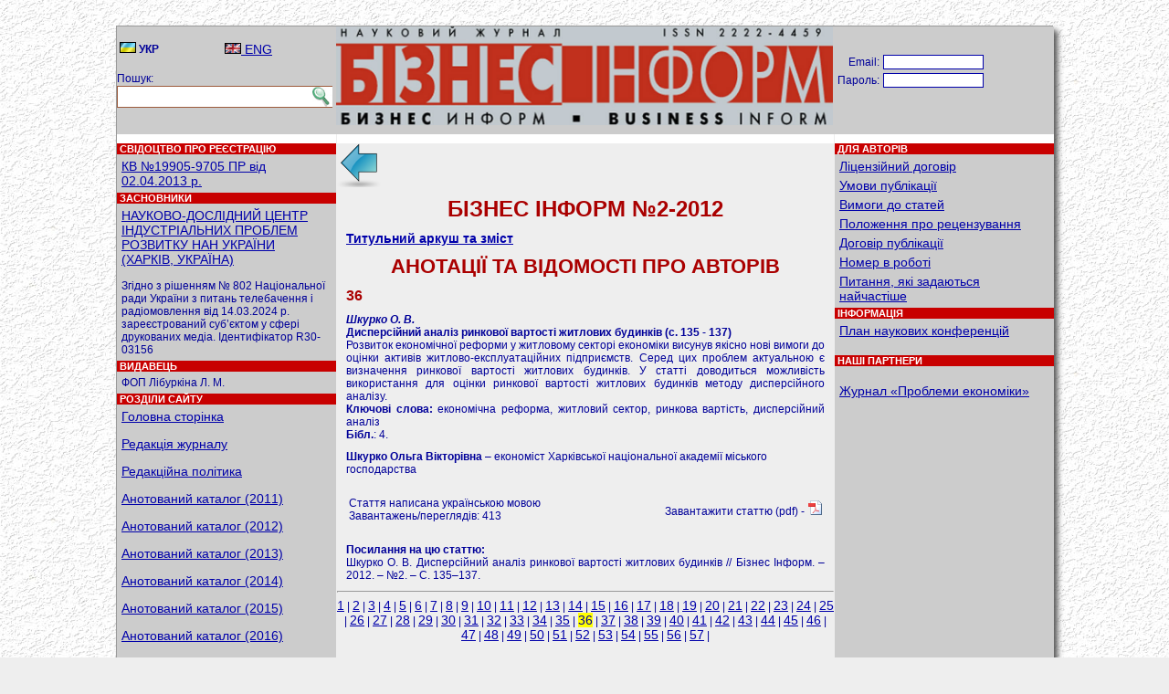

--- FILE ---
content_type: text/html; charset=UTF-8
request_url: https://business-inform.net/annotated-catalogue/?year=2012&abstract=2012_02_0&lang=ua&stqa=35
body_size: 4466
content:
<!DOCTYPE html PUBLIC "-//W3C//DTD XHTML 1.0 Transitional//EN" "http://www.w3.org/TR/xhtml1/DTD/xhtml1-transitional.dtd">
<html xmlns="http://www.w3.org/1999/xhtml" xml:lang="en-us">
<head>
<title>ЖУРНАЛ БІЗНЕС ІНФОРМ. Анотований каталог (2025)</title>
<meta http-equiv="Content-Type" content="text/html; charset=utf-8" />
<link href="../favicon.ico" rel="shortcut icon" type="image/x-icon" />
<link rel="stylesheet" type="text/css" href="../_inc/style.css" />


<style>
.fcopy {font-size: 11px; color:#ffffff;}
.fcopy:hover {font-size: 11px; color:#ffffff;}
.totdivbot {height: 20px; width:1024px; text-align: center; background-color:#CC0000; text-color:#FFFFFF; clear:both;}
.search {border:1px solid #9d5b3c; border-left:1; border-right:0; height:20px; width:208px; padding: 2px 0 0 5px;}
.search_img {border:1px solid #9d5b3c; border-left:0; border-right:0;}

.shadow2 {
-moz-box-shadow: 5px 5px 6px #555;
-webkit-box-shadow: 5px 5px 6px #555;
box-shadow: 5px 5px 6px #555;
/* For IE 8 */
-ms-filter: "progid:DXImageTransform.Microsoft.Shadow(Strength=4, Direction=135, Color='#000000')";
/* For IE 5.5 - 7 */
filter: progid:DXImageTransform.Microsoft.Shadow(Strength=4, Direction=135, Color='#000000');
}


</style>

<script type="text/javascript">

  var _gaq = _gaq || [];
  _gaq.push(['_setAccount', 'UA-31919049-1']);
  _gaq.push(['_trackPageview']);

  (function() {
    var ga = document.createElement('script'); ga.type = 'text/javascript'; ga.async = true;
    ga.src = ('https:' == document.location.protocol ? 'https://ssl' : 'http://www') + '.google-analytics.com/ga.js';
    var s = document.getElementsByTagName('script')[0]; s.parentNode.insertBefore(ga, s);
  })();

</script>

</head>


<BODY style="margin:0; padding:0; background-color:#EEEEEE; background-image: url(../_img/stucco.jpg); background-position: right bottom; background-repeat: repeat; background-attachment: scroll;"><br /><br />

<center>
<div style="width:1024px; background-color:#AAAAAA; border:1px solid #999999;" class="shadow2">
<table cellpadding="0" cellspacing="0" style="margin:0; padding:0; width:1024px; background-color:#CCCCCC;" class="txt">
<tr style="height:118px;">
<td valign="top" style="width:240px;">&nbsp;
<table style="width:232px;">
<tr>
<td style="width:33%;"><img src="../_img/ua.gif" /> <b>УКР</b></td>
<td style="width:33%;"><a href="?year=2012&abstract=2012_02_0&stqa=35&lang=en"><img src="../_img/en.gif" /> ENG</a></td>
</tr>
</table>

<br />
Пошук:<br />
<form action="../search/" method="get">
<table class="txt" cellpadding="0" cellspacing="0" style="margin-top:1px;">
<tr>
<td><input type="text" id="qq" name="qu" class="search" value="" /></td>
<td valign="bottom"><input type="image" src="../_pic/lupa.jpg" class="search_img"></td>
</tr>
</table>
</form>
</td>

<td valign="top" style="width:544px;">
<img src="../_pic/logo.jpg" style="width:544px; height:108px;">
</td>

<td valign="top" style="width:240px; text-align:center;">

			<br /><br />
			<form action="" method="post" style="margin-top:0; padding-top:0;">
			<table class="txt" style="margin-top:0; padding-top:0;">
			<tr>
				<td align="right">Email:</td>
				<td><input type="text" name="ent_log" style="width:104px; border:1px solid #0000AA; color:#0000AA; font-size:11px;" value="" />&nbsp;</td>
				<td valign="bottom"></td>
			</tr>
			<tr>
				<td align="right">Пароль:</td>
				<td><input type="password" name="ent_pas" style="width:104px; border:1px solid #0000AA; color:#0000AA; font-size:11px;" value="" />&nbsp;</td>
<!--				<td valign="bottom"><input type="image" src="../_img/door.png" alt="увійти" 
title="увійти" /></td>
-->
			<td><br /></td>
			</tr>
			</table>
			</form>

			<a href="../forgot-password/"></a> <a href="../register/"></a><br />
			</td>
</tr>

<tr>
<td valign="top" style="text-align:left;">
<img src="../_img/white-line.png" style="width:240px; height:10px;">
<p class="ph">&nbsp;СВІДОЦТВО ПРО РЕЄСТРАЦІЮ</p>
<p class="pm"><a href="../registration-certificate/">КВ №19905-9705 ПР від 02.04.2013 р.</a></p>

<p class="ph">&nbsp;ЗАСНОВНИКИ</p>
<p class="pm">
    <a href="http://ndc-ipr.org/" target="_blank">НАУКОВО-ДОСЛІДНИЙ ЦЕНТР ІНДУСТРІАЛЬНИХ ПРОБЛЕМ РОЗВИТКУ НАН УКРАЇНИ<br /> (ХАРКІВ, УКРАЇНА)</a>    <br />
    <br />
    Згідно з рішенням № 802 Національної ради України з питань телебачення і радіомовлення від 14.03.2024 р. зареєстрований суб’єктом у сфері друкованих медіа. Ідентифікатор R30-03156</p>

<p class="ph">&nbsp;ВИДАВЕЦЬ</p>
<p class="pm">ФОП Лібуркіна Л. М.</p>

<p class="ph">&nbsp;РОЗДІЛИ САЙТУ</p>
<p class="pm">
<a href="../main/">Головна сторінка</a><br /><br /><a href="../editorial-staff/">Редакція журналу</a><br /><br /><a href="../editorial-policy/">Редакційна політика</a><br /><br /><a href="../annotated-catalogue/?year=2011">Анотований каталог (2011)</a><br /><br /><a href="../annotated-catalogue/?year=2012">Анотований каталог (2012)</a><br /><br /><a href="../annotated-catalogue/?year=2013">Анотований каталог (2013)</a><br /><br /><a href="../annotated-catalogue/?year=2014">Анотований каталог (2014)</a><br /><br /><a href="../annotated-catalogue/?year=2015">Анотований каталог (2015)</a><br /><br /><a href="../annotated-catalogue/?year=2016">Анотований каталог (2016)</a><br /><br /><a href="../annotated-catalogue/?year=2017">Анотований каталог (2017)</a><br /><br /><a href="../annotated-catalogue/?year=2018">Анотований каталог (2018)</a><br /><br /><a href="../annotated-catalogue/?year=2019">Анотований каталог (2019)</a><br /><br /><a href="../annotated-catalogue/?year=2020">Анотований каталог (2020)</a><br /><br /><a href="../annotated-catalogue/?year=2021">Анотований каталог (2021)</a><br /><br /><a href="../annotated-catalogue/?year=2022">Анотований каталог (2022)</a><br /><br /><a href="../annotated-catalogue/?year=2023">Анотований каталог (2023)</a><br /><br /><a href="../annotated-catalogue/?year=2024">Анотований каталог (2024)</a><br /><br /><a href="../annotated-catalogue/?year=2025">Анотований каталог (2025)</a><br /><br /><a href="../thematic-search/">Тематичні розділи журналу</a><br /><br /><a href="../proceedings/">Матеріали наукових конференцій</a><br /><br /></p>
<br />
</td>

<td valign="top" style="background-color:#EEEEEE; padding:0 1px 1px 1px; text-align:left;">
<img src="../_img/white-line.png" style="width:544px; height:10px;"><a href="../annotated-catalogue/?year=2012"><img src="../_img/back.png" /></a><br /><h1 align="center">БІЗНЕС ІНФОРМ №2-2012</h1><p><b><a href="../pdf/2012/2_0/titul.pdf">Титульний аркуш та зміст </a></b></p><h2 align="center">АНОТАЦІЇ ТА ВІДОМОСТІ ПРО АВТОРІВ</h2>
        <h4>36</h4>
        <p align="justify"><strong><i>Шкурко О. В.</i><br />Дисперсійний аналіз ринкової вартості житлових будинків (c. 135 - 137)</strong><br />
Розвиток економічної реформи у житловому секторі економіки висунув якісно нові вимоги до оцінки активів житлово-експлуатаційних підприємств. Серед цих проблем актуальною є визначення ринкової вартості житлових будинків. У статті доводиться можливість використання для оцінки ринкової вартості житлових будинків методу дисперсійного аналізу.<br /><b>Ключові слова:</b> економічна реформа, житловий сектор, ринкова вартість, дисперсійний аналіз<br /><b>Бібл.</b>: 4. </p><p><b>Шкурко Ольга Вікторівна</b> &ndash; економіст Харківської національної академії міського господарства<br /></p><table width="100%"><tr><td align="left"><p>Стаття написана українською мовою</br>Завантажень/переглядів: 413</p></td><td align="right"><p> <p>Завантажити статтю (pdf) - <a href="../export_pdf/business-inform-2012-2_0-pages-135_137.pdf"><img src="../_img/icon_pdf.gif" /></a></p></p></td></tr></table><p align="justify"><b>Посилання на цю статтю:</b><br />Шкурко О. В. Дисперсійний аналіз ринкової вартості житлових будинків // Бізнес Інформ. &ndash; 2012. &ndash; &#8470;2. &ndash; C. 135&ndash;137.</p><hr />

        <div style="text-align:center;">
        
                <a href="/annotated-catalogue/?year=2012&abstract=2012_02_0&lang=ua&stqa=0">1</a> | 
            
                <a href="/annotated-catalogue/?year=2012&abstract=2012_02_0&lang=ua&stqa=1">2</a> | 
            
                <a href="/annotated-catalogue/?year=2012&abstract=2012_02_0&lang=ua&stqa=2">3</a> | 
            
                <a href="/annotated-catalogue/?year=2012&abstract=2012_02_0&lang=ua&stqa=3">4</a> | 
            
                <a href="/annotated-catalogue/?year=2012&abstract=2012_02_0&lang=ua&stqa=4">5</a> | 
            
                <a href="/annotated-catalogue/?year=2012&abstract=2012_02_0&lang=ua&stqa=5">6</a> | 
            
                <a href="/annotated-catalogue/?year=2012&abstract=2012_02_0&lang=ua&stqa=6">7</a> | 
            
                <a href="/annotated-catalogue/?year=2012&abstract=2012_02_0&lang=ua&stqa=7">8</a> | 
            
                <a href="/annotated-catalogue/?year=2012&abstract=2012_02_0&lang=ua&stqa=8">9</a> | 
            
                <a href="/annotated-catalogue/?year=2012&abstract=2012_02_0&lang=ua&stqa=9">10</a> | 
            
                <a href="/annotated-catalogue/?year=2012&abstract=2012_02_0&lang=ua&stqa=10">11</a> | 
            
                <a href="/annotated-catalogue/?year=2012&abstract=2012_02_0&lang=ua&stqa=11">12</a> | 
            
                <a href="/annotated-catalogue/?year=2012&abstract=2012_02_0&lang=ua&stqa=12">13</a> | 
            
                <a href="/annotated-catalogue/?year=2012&abstract=2012_02_0&lang=ua&stqa=13">14</a> | 
            
                <a href="/annotated-catalogue/?year=2012&abstract=2012_02_0&lang=ua&stqa=14">15</a> | 
            
                <a href="/annotated-catalogue/?year=2012&abstract=2012_02_0&lang=ua&stqa=15">16</a> | 
            
                <a href="/annotated-catalogue/?year=2012&abstract=2012_02_0&lang=ua&stqa=16">17</a> | 
            
                <a href="/annotated-catalogue/?year=2012&abstract=2012_02_0&lang=ua&stqa=17">18</a> | 
            
                <a href="/annotated-catalogue/?year=2012&abstract=2012_02_0&lang=ua&stqa=18">19</a> | 
            
                <a href="/annotated-catalogue/?year=2012&abstract=2012_02_0&lang=ua&stqa=19">20</a> | 
            
                <a href="/annotated-catalogue/?year=2012&abstract=2012_02_0&lang=ua&stqa=20">21</a> | 
            
                <a href="/annotated-catalogue/?year=2012&abstract=2012_02_0&lang=ua&stqa=21">22</a> | 
            
                <a href="/annotated-catalogue/?year=2012&abstract=2012_02_0&lang=ua&stqa=22">23</a> | 
            
                <a href="/annotated-catalogue/?year=2012&abstract=2012_02_0&lang=ua&stqa=23">24</a> | 
            
                <a href="/annotated-catalogue/?year=2012&abstract=2012_02_0&lang=ua&stqa=24">25</a> | 
            
                <a href="/annotated-catalogue/?year=2012&abstract=2012_02_0&lang=ua&stqa=25">26</a> | 
            
                <a href="/annotated-catalogue/?year=2012&abstract=2012_02_0&lang=ua&stqa=26">27</a> | 
            
                <a href="/annotated-catalogue/?year=2012&abstract=2012_02_0&lang=ua&stqa=27">28</a> | 
            
                <a href="/annotated-catalogue/?year=2012&abstract=2012_02_0&lang=ua&stqa=28">29</a> | 
            
                <a href="/annotated-catalogue/?year=2012&abstract=2012_02_0&lang=ua&stqa=29">30</a> | 
            
                <a href="/annotated-catalogue/?year=2012&abstract=2012_02_0&lang=ua&stqa=30">31</a> | 
            
                <a href="/annotated-catalogue/?year=2012&abstract=2012_02_0&lang=ua&stqa=31">32</a> | 
            
                <a href="/annotated-catalogue/?year=2012&abstract=2012_02_0&lang=ua&stqa=32">33</a> | 
            
                <a href="/annotated-catalogue/?year=2012&abstract=2012_02_0&lang=ua&stqa=33">34</a> | 
            
                <a href="/annotated-catalogue/?year=2012&abstract=2012_02_0&lang=ua&stqa=34">35</a> | 
            
                <span style="background-color:#FFFF00; font-size:14px;">36</span> | 
            
                <a href="/annotated-catalogue/?year=2012&abstract=2012_02_0&lang=ua&stqa=36">37</a> | 
            
                <a href="/annotated-catalogue/?year=2012&abstract=2012_02_0&lang=ua&stqa=37">38</a> | 
            
                <a href="/annotated-catalogue/?year=2012&abstract=2012_02_0&lang=ua&stqa=38">39</a> | 
            
                <a href="/annotated-catalogue/?year=2012&abstract=2012_02_0&lang=ua&stqa=39">40</a> | 
            
                <a href="/annotated-catalogue/?year=2012&abstract=2012_02_0&lang=ua&stqa=40">41</a> | 
            
                <a href="/annotated-catalogue/?year=2012&abstract=2012_02_0&lang=ua&stqa=41">42</a> | 
            
                <a href="/annotated-catalogue/?year=2012&abstract=2012_02_0&lang=ua&stqa=42">43</a> | 
            
                <a href="/annotated-catalogue/?year=2012&abstract=2012_02_0&lang=ua&stqa=43">44</a> | 
            
                <a href="/annotated-catalogue/?year=2012&abstract=2012_02_0&lang=ua&stqa=44">45</a> | 
            
                <a href="/annotated-catalogue/?year=2012&abstract=2012_02_0&lang=ua&stqa=45">46</a> | 
            
                <a href="/annotated-catalogue/?year=2012&abstract=2012_02_0&lang=ua&stqa=46">47</a> | 
            
                <a href="/annotated-catalogue/?year=2012&abstract=2012_02_0&lang=ua&stqa=47">48</a> | 
            
                <a href="/annotated-catalogue/?year=2012&abstract=2012_02_0&lang=ua&stqa=48">49</a> | 
            
                <a href="/annotated-catalogue/?year=2012&abstract=2012_02_0&lang=ua&stqa=49">50</a> | 
            
                <a href="/annotated-catalogue/?year=2012&abstract=2012_02_0&lang=ua&stqa=50">51</a> | 
            
                <a href="/annotated-catalogue/?year=2012&abstract=2012_02_0&lang=ua&stqa=51">52</a> | 
            
                <a href="/annotated-catalogue/?year=2012&abstract=2012_02_0&lang=ua&stqa=52">53</a> | 
            
                <a href="/annotated-catalogue/?year=2012&abstract=2012_02_0&lang=ua&stqa=53">54</a> | 
            
                <a href="/annotated-catalogue/?year=2012&abstract=2012_02_0&lang=ua&stqa=54">55</a> | 
            
                <a href="/annotated-catalogue/?year=2012&abstract=2012_02_0&lang=ua&stqa=55">56</a> | 
            
                <a href="/annotated-catalogue/?year=2012&abstract=2012_02_0&lang=ua&stqa=56">57</a> | 
            
        </div>
        
</td>

<td valign="top" style="width:240px; text-align:left;">
<img src="../_img/white-line.png" style="width:240px; height:10px;">

	<p class="ph">&nbsp;ДЛЯ АВТОРІВ</p>
	<p class="pm"><a href="../for-authors/?p=1">Ліцензійний договір</a></p>
	<p class="pm"><a href="../for-authors/?p=2">Умови публікації</a></p>
	<p class="pm"><a href="../for-authors/?p=3">Вимоги до статей</a></p>
	<p class="pm"><a href="../for-authors/?p=4">Положення про рецензування</a></p>
	<p class="pm"><a href="../for-authors/?p=5">Договір публікації</a></p>
	<p class="pm"><a href="../for-authors/?p=6">Номер в роботі</a></p>
	<p class="pm"><a href="../for-authors/?p=7">Питання, які задаються найчастіше</a></p>
<p class="ph">&nbsp;ІНФОРМАЦІЯ</p>
	<p class="pm"><a href="">План наукових конференцій</a></p><br />
	<p class="ph">&nbsp;НАШІ ПАРТНЕРИ</p>
	<p class="pm"><!--
<a href="../no-such/">Журнал «Проблеми економіки»</a>
-->
<br />
<a href="http://www.problecon.com" target="_blank">Журнал «Проблеми економіки» </a>
<!--
<br /><br />
<a href="http://konfecon.com.ua/" target="_blank">Сайт наукових конференцій НДЦ ІПР НАНУ</a>
-->
<!--
<br /><br />
<a href="https://businessperspectives.org/journals/economics-of-development#ua-general-information" target="_blank">Журнал «Економіка розвитку» </a>
-->

</p>

</td>
</tr>

<tr>
<td style="background-color:#C80000;"><font class="fcopy">&nbsp; &copy; Business Inform, 1992 - 2026</font></td>
<td style="background-color:#C80000; text-align:center;"><font class="fcopy">Матеріали на сайті розміщені на умовах ліцензії Creative Commons Attribution 4.0 International CC BY-SA.</font></td>
<td style="background-color:#C80000; text-align:center;"><font class="fcopy"><a class="fcopy" href="/cdn-cgi/l/email-protection#3e46614c57485b4c7e535f5752104c4b">Написати вебмастеру</a></font></td>
</tr>
</table>
</div>
</center>

<center><img src="../_img/comby.gif" style="position:relative; text-align:center; bottom:5px;" /><br/>
<br /><br />
<script data-cfasync="false" src="/cdn-cgi/scripts/5c5dd728/cloudflare-static/email-decode.min.js"></script><script defer src="https://static.cloudflareinsights.com/beacon.min.js/vcd15cbe7772f49c399c6a5babf22c1241717689176015" integrity="sha512-ZpsOmlRQV6y907TI0dKBHq9Md29nnaEIPlkf84rnaERnq6zvWvPUqr2ft8M1aS28oN72PdrCzSjY4U6VaAw1EQ==" data-cf-beacon='{"version":"2024.11.0","token":"42c9cb0a5e10446a933fc1f815bb30bb","r":1,"server_timing":{"name":{"cfCacheStatus":true,"cfEdge":true,"cfExtPri":true,"cfL4":true,"cfOrigin":true,"cfSpeedBrain":true},"location_startswith":null}}' crossorigin="anonymous"></script>
</BODY></HTML>
